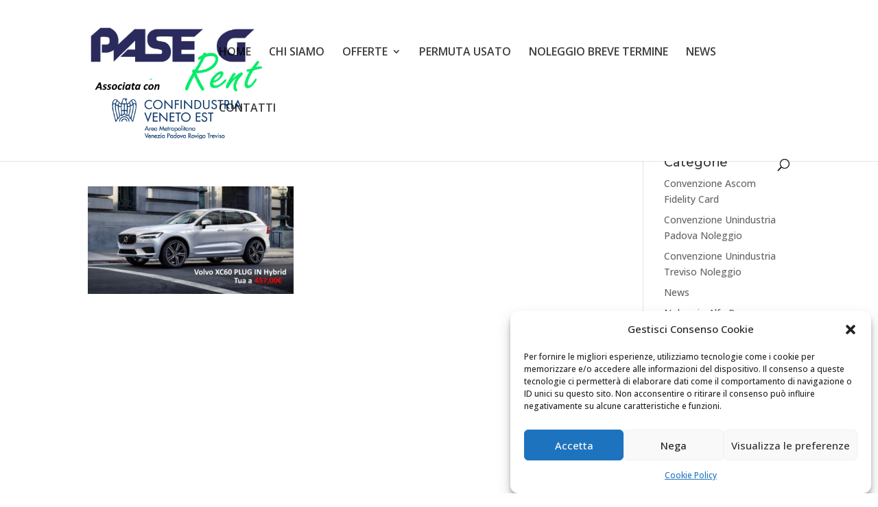

--- FILE ---
content_type: text/plain
request_url: https://www.google-analytics.com/j/collect?v=1&_v=j102&aip=1&a=1111983126&t=pageview&_s=1&dl=https%3A%2F%2Fpgrent.it%2Fnoleggio_volvo_xc60_hybrid%2Fxc60_plug-innews-sito%2F&ul=en-us%40posix&dt=XC60_plug%20innews%20sITO%20-%20Pase%20G%20Rent&sr=1280x720&vp=1280x720&_u=YEBAAEABAAAAACAAI~&jid=1701389094&gjid=1381578474&cid=1966589905.1769290989&tid=UA-83532121-23&_gid=1014989539.1769290989&_r=1&_slc=1&gtm=45He61m0n815XC9S87v78515873za200zd78515873&gcd=13l3l3l3l1l1&dma=0&tag_exp=103116026~103200004~104527906~104528500~104684208~104684211~105391253~115495938~115938465~115938469~116185179~116185180~116682876~117041588~117042506&z=585388230
body_size: -449
content:
2,cG-D2V0WQCZ0T